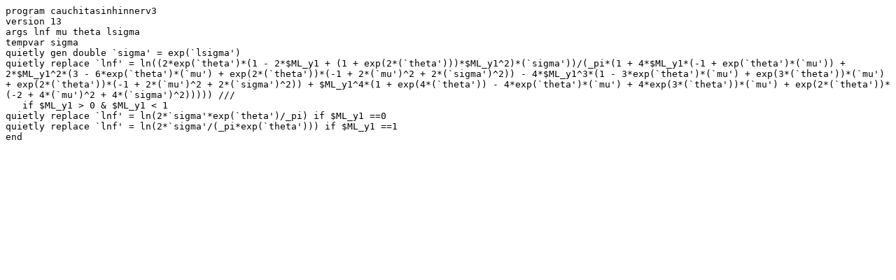

--- FILE ---
content_type: text/plain
request_url: http://fmwww.bc.edu/repec/bocode/c/cauchitasinhinnerv3.ado
body_size: 816
content:
program cauchitasinhinnerv3
version 13
args lnf mu theta lsigma
tempvar sigma 
quietly gen double `sigma' = exp(`lsigma')
quietly replace `lnf' = ln((2*exp(`theta')*(1 - 2*$ML_y1 + (1 + exp(2*(`theta')))*$ML_y1^2)*(`sigma'))/(_pi*(1 + 4*$ML_y1*(-1 + exp(`theta')*(`mu')) + 2*$ML_y1^2*(3 - 6*exp(`theta')*(`mu') + exp(2*(`theta'))*(-1 + 2*(`mu')^2 + 2*(`sigma')^2)) - 4*$ML_y1^3*(1 - 3*exp(`theta')*(`mu') + exp(3*(`theta'))*(`mu') + exp(2*(`theta'))*(-1 + 2*(`mu')^2 + 2*(`sigma')^2)) + $ML_y1^4*(1 + exp(4*(`theta')) - 4*exp(`theta')*(`mu') + 4*exp(3*(`theta'))*(`mu') + exp(2*(`theta'))*(-2 + 4*(`mu')^2 + 4*(`sigma')^2))))) /// 
   if $ML_y1 > 0 & $ML_y1 < 1
quietly replace `lnf' = ln(2*`sigma'*exp(`theta')/_pi) if $ML_y1 ==0
quietly replace `lnf' = ln(2*`sigma'/(_pi*exp(`theta'))) if $ML_y1 ==1
end
